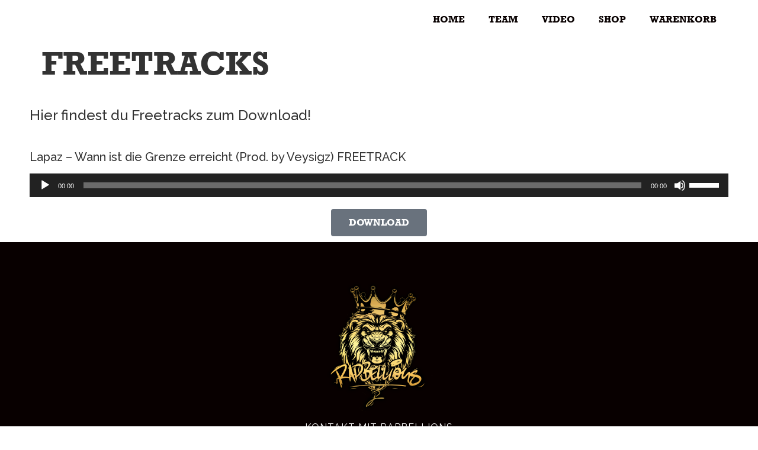

--- FILE ---
content_type: text/css
request_url: https://www.rapbellions.com/wp-content/uploads/elementor/css/post-10.css?ver=1741890747
body_size: 595
content:
.elementor-kit-10{--e-global-color-primary:#6EC1E4;--e-global-color-secondary:#54595F;--e-global-color-text:#7A7A7A;--e-global-color-accent:#61CE70;--e-global-color-714f945:#E3AB41;--e-global-color-e032bed:#080000;--e-global-color-9b73a43:#8B8B8B;--e-global-color-2a8581c:#FFFFFF;--e-global-color-6300f55:#67140E;--e-global-color-b554017:#D0D600;--e-global-typography-primary-font-family:"Roboto";--e-global-typography-primary-font-weight:600;--e-global-typography-secondary-font-family:"Roboto Slab";--e-global-typography-secondary-font-weight:400;--e-global-typography-text-font-family:"Roboto";--e-global-typography-text-font-weight:400;--e-global-typography-accent-font-family:"Roboto";--e-global-typography-accent-font-weight:500;font-family:"Raleway", Sans-serif;}.elementor-kit-10 e-page-transition{background-color:#FFBC7D;}.elementor-kit-10 h1{font-family:"Rockwell", Sans-serif;font-size:56px;font-weight:bold;}.elementor-kit-10 h2{font-family:"Rockwell", Sans-serif;font-size:56px;font-weight:600;text-transform:uppercase;line-height:56px;}.elementor-kit-10 h3{font-family:"Rockwell", Sans-serif;font-size:56px;}.elementor-kit-10 button,.elementor-kit-10 input[type="button"],.elementor-kit-10 input[type="submit"],.elementor-kit-10 .elementor-button{font-family:"Rockwell", Sans-serif;}.elementor-section.elementor-section-boxed > .elementor-container{max-width:1200px;}.e-con{--container-max-width:1200px;}.elementor-widget:not(:last-child){margin-block-end:20px;}.elementor-element{--widgets-spacing:20px 20px;--widgets-spacing-row:20px;--widgets-spacing-column:20px;}{}h1.entry-title{display:var(--page-title-display);}@media(max-width:1024px){.elementor-kit-10 h1{font-size:40px;}.elementor-kit-10 h2{font-size:40px;}.elementor-kit-10 h3{font-size:32px;}.elementor-section.elementor-section-boxed > .elementor-container{max-width:1024px;}.e-con{--container-max-width:1024px;}}@media(max-width:767px){.elementor-kit-10 h1{font-size:24px;}.elementor-kit-10 h2{font-size:24px;line-height:40px;}.elementor-kit-10 h3{font-size:24px;}.elementor-section.elementor-section-boxed > .elementor-container{max-width:767px;}.e-con{--container-max-width:767px;}}/* Start Custom Fonts CSS */@font-face {
	font-family: 'Rockwell';
	font-style: normal;
	font-weight: normal;
	font-display: auto;
	src: url('https://www.rapbellions.com/wp-content/uploads/rockb.ttf') format('truetype');
}
@font-face {
	font-family: 'Rockwell';
	font-style: normal;
	font-weight: bold;
	font-display: auto;
	src: url('https://www.rapbellions.com/wp-content/uploads/Rockwell-Bold.ttf') format('truetype');
}
/* End Custom Fonts CSS */

--- FILE ---
content_type: text/css
request_url: https://www.rapbellions.com/wp-content/uploads/elementor/css/post-33.css?ver=1741890747
body_size: 619
content:
.elementor-33 .elementor-element.elementor-element-9f3c021{transition:background 0.3s, border 0.3s, border-radius 0.3s, box-shadow 0.3s;}.elementor-33 .elementor-element.elementor-element-9f3c021 > .elementor-background-overlay{transition:background 0.3s, border-radius 0.3s, opacity 0.3s;}.elementor-33 .elementor-element.elementor-element-a0fc027 .elementor-menu-toggle{margin-left:auto;background-color:#FFFFFF00;}.elementor-33 .elementor-element.elementor-element-a0fc027 .elementor-nav-menu .elementor-item{font-family:"Rockwell", Sans-serif;text-transform:uppercase;}.elementor-33 .elementor-element.elementor-element-a0fc027 .elementor-nav-menu--main .elementor-item{color:#080000;fill:#080000;}.elementor-33 .elementor-element.elementor-element-a0fc027 .elementor-nav-menu--main:not(.e--pointer-framed) .elementor-item:before,
					.elementor-33 .elementor-element.elementor-element-a0fc027 .elementor-nav-menu--main:not(.e--pointer-framed) .elementor-item:after{background-color:#903B05;}.elementor-33 .elementor-element.elementor-element-a0fc027 .e--pointer-framed .elementor-item:before,
					.elementor-33 .elementor-element.elementor-element-a0fc027 .e--pointer-framed .elementor-item:after{border-color:#903B05;}.elementor-33 .elementor-element.elementor-element-a0fc027 .elementor-nav-menu--main .elementor-item.elementor-item-active{color:#903B05;}.elementor-33 .elementor-element.elementor-element-a0fc027 .elementor-nav-menu--main:not(.e--pointer-framed) .elementor-item.elementor-item-active:before,
					.elementor-33 .elementor-element.elementor-element-a0fc027 .elementor-nav-menu--main:not(.e--pointer-framed) .elementor-item.elementor-item-active:after{background-color:#903B05;}.elementor-33 .elementor-element.elementor-element-a0fc027 .e--pointer-framed .elementor-item.elementor-item-active:before,
					.elementor-33 .elementor-element.elementor-element-a0fc027 .e--pointer-framed .elementor-item.elementor-item-active:after{border-color:#903B05;}.elementor-33 .elementor-element.elementor-element-a0fc027 .elementor-nav-menu--dropdown a, .elementor-33 .elementor-element.elementor-element-a0fc027 .elementor-menu-toggle{color:var( --e-global-color-2a8581c );}.elementor-33 .elementor-element.elementor-element-a0fc027 .elementor-nav-menu--dropdown{background-color:var( --e-global-color-e032bed );}.elementor-33 .elementor-element.elementor-element-a0fc027 .elementor-nav-menu--dropdown a:hover,
					.elementor-33 .elementor-element.elementor-element-a0fc027 .elementor-nav-menu--dropdown a.elementor-item-active,
					.elementor-33 .elementor-element.elementor-element-a0fc027 .elementor-nav-menu--dropdown a.highlighted,
					.elementor-33 .elementor-element.elementor-element-a0fc027 .elementor-menu-toggle:hover{color:#903B05;}.elementor-33 .elementor-element.elementor-element-a0fc027 .elementor-nav-menu--dropdown a:hover,
					.elementor-33 .elementor-element.elementor-element-a0fc027 .elementor-nav-menu--dropdown a.elementor-item-active,
					.elementor-33 .elementor-element.elementor-element-a0fc027 .elementor-nav-menu--dropdown a.highlighted{background-color:var( --e-global-color-e032bed );}.elementor-33 .elementor-element.elementor-element-a0fc027 .elementor-nav-menu--dropdown a.elementor-item-active{color:#903B05;background-color:var( --e-global-color-e032bed );}.elementor-33 .elementor-element.elementor-element-a0fc027 .elementor-nav-menu--main > .elementor-nav-menu > li > .elementor-nav-menu--dropdown, .elementor-33 .elementor-element.elementor-element-a0fc027 .elementor-nav-menu__container.elementor-nav-menu--dropdown{margin-top:0px !important;}.elementor-33 .elementor-element.elementor-element-a0fc027 div.elementor-menu-toggle{color:var( --e-global-color-e032bed );}.elementor-33 .elementor-element.elementor-element-a0fc027 div.elementor-menu-toggle svg{fill:var( --e-global-color-e032bed );}.elementor-33 .elementor-element.elementor-element-a0fc027 div.elementor-menu-toggle:hover{color:#903B05;}.elementor-33 .elementor-element.elementor-element-a0fc027 div.elementor-menu-toggle:hover svg{fill:#903B05;}.elementor-33 .elementor-element.elementor-element-a0fc027 .elementor-menu-toggle:hover{background-color:#E3AB41;}@media(max-width:1024px){.elementor-33 .elementor-element.elementor-element-a0fc027 .elementor-nav-menu--dropdown a{padding-left:16px;padding-right:16px;padding-top:16px;padding-bottom:16px;}.elementor-33 .elementor-element.elementor-element-a0fc027{--nav-menu-icon-size:24px;}}/* Start custom CSS for section, class: .elementor-element-9f3c021 */.elementor-33 .elementor-element.elementor-element-9f3c021.elementor-sticky--effects{
   background-color: rgba(15,15,15,.95) !important;
}

.elementor-sticky--effects .sticky-nav a,
.elementor-sticky--effects .sticky-nav i{
    color: #fff !important;
}

.elementor-sticky--effects .sticky-nav a:hover,
.elementor-sticky--effects .sticky-nav a:active,
.elementor-sticky--effects .sticky-nav i:hover,
.elementor-sticky--effects .sticky-nav i:active{
    color: #ACD10F !important;
}

@media screen and (max-width: 767px){
    .elementor-33 .elementor-element.elementor-element-9f3c021.elementor-sticky--effects{
    height: 64px;
    }
}

@media screen and (max-width: 320px){
    
    .elementor-33 .elementor-element.elementor-element-9f3c021.elementor-sticky--effects{
    height: 48px;
    }
}/* End custom CSS */

--- FILE ---
content_type: text/css
request_url: https://www.rapbellions.com/wp-content/uploads/elementor/css/post-120.css?ver=1741890747
body_size: 691
content:
.elementor-120 .elementor-element.elementor-element-531da28:not(.elementor-motion-effects-element-type-background), .elementor-120 .elementor-element.elementor-element-531da28 > .elementor-motion-effects-container > .elementor-motion-effects-layer{background-color:var( --e-global-color-e032bed );}.elementor-120 .elementor-element.elementor-element-531da28{transition:background 0.3s, border 0.3s, border-radius 0.3s, box-shadow 0.3s;padding:40px 16px 40px 16px;}.elementor-120 .elementor-element.elementor-element-531da28 > .elementor-background-overlay{transition:background 0.3s, border-radius 0.3s, opacity 0.3s;}.elementor-120 .elementor-element.elementor-element-093c0a1 > .elementor-widget-container{padding:8px 0px 8px 0px;}.elementor-120 .elementor-element.elementor-element-093c0a1.elementor-position-right .elementor-image-box-img{margin-left:0px;}.elementor-120 .elementor-element.elementor-element-093c0a1.elementor-position-left .elementor-image-box-img{margin-right:0px;}.elementor-120 .elementor-element.elementor-element-093c0a1.elementor-position-top .elementor-image-box-img{margin-bottom:0px;}.elementor-120 .elementor-element.elementor-element-093c0a1 .elementor-image-box-wrapper .elementor-image-box-img{width:20%;}.elementor-120 .elementor-element.elementor-element-093c0a1 .elementor-image-box-img img{transition-duration:0.3s;}.elementor-120 .elementor-element.elementor-element-093c0a1 .elementor-image-box-title{color:var( --e-global-color-2a8581c );text-transform:uppercase;letter-spacing:1px;}.elementor-120 .elementor-element.elementor-element-093c0a1 .elementor-image-box-description{color:var( --e-global-color-2a8581c );font-size:24px;font-weight:bold;text-transform:uppercase;}.elementor-120 .elementor-element.elementor-element-3544bd5 .elementor-icon-list-items:not(.elementor-inline-items) .elementor-icon-list-item:not(:last-child){padding-bottom:calc(24px/2);}.elementor-120 .elementor-element.elementor-element-3544bd5 .elementor-icon-list-items:not(.elementor-inline-items) .elementor-icon-list-item:not(:first-child){margin-top:calc(24px/2);}.elementor-120 .elementor-element.elementor-element-3544bd5 .elementor-icon-list-items.elementor-inline-items .elementor-icon-list-item{margin-right:calc(24px/2);margin-left:calc(24px/2);}.elementor-120 .elementor-element.elementor-element-3544bd5 .elementor-icon-list-items.elementor-inline-items{margin-right:calc(-24px/2);margin-left:calc(-24px/2);}body.rtl .elementor-120 .elementor-element.elementor-element-3544bd5 .elementor-icon-list-items.elementor-inline-items .elementor-icon-list-item:after{left:calc(-24px/2);}body:not(.rtl) .elementor-120 .elementor-element.elementor-element-3544bd5 .elementor-icon-list-items.elementor-inline-items .elementor-icon-list-item:after{right:calc(-24px/2);}.elementor-120 .elementor-element.elementor-element-3544bd5 .elementor-icon-list-item:not(:last-child):after{content:"";height:15%;border-color:var( --e-global-color-9b73a43 );}.elementor-120 .elementor-element.elementor-element-3544bd5 .elementor-icon-list-items:not(.elementor-inline-items) .elementor-icon-list-item:not(:last-child):after{border-top-style:solid;}.elementor-120 .elementor-element.elementor-element-3544bd5 .elementor-icon-list-items.elementor-inline-items .elementor-icon-list-item:not(:last-child):after{border-left-style:solid;}.elementor-120 .elementor-element.elementor-element-3544bd5 .elementor-icon-list-icon i{transition:color 0.3s;}.elementor-120 .elementor-element.elementor-element-3544bd5 .elementor-icon-list-icon svg{transition:fill 0.3s;}.elementor-120 .elementor-element.elementor-element-3544bd5{--e-icon-list-icon-size:14px;--icon-vertical-offset:0px;}.elementor-120 .elementor-element.elementor-element-3544bd5 .elementor-icon-list-text{color:var( --e-global-color-9b73a43 );transition:color 0.3s;}.elementor-120 .elementor-element.elementor-element-3544bd5 .elementor-icon-list-item:hover .elementor-icon-list-text{color:var( --e-global-color-714f945 );}.elementor-120 .elementor-element.elementor-element-2839723{--divider-border-style:solid;--divider-color:#8B8B8B40;--divider-border-width:1px;}.elementor-120 .elementor-element.elementor-element-2839723 .elementor-divider-separator{width:100%;margin:0 auto;margin-center:0;}.elementor-120 .elementor-element.elementor-element-2839723 .elementor-divider{text-align:center;padding-block-start:8px;padding-block-end:8px;}.elementor-120 .elementor-element.elementor-element-b6891bd{text-align:center;color:var( --e-global-color-9b73a43 );font-size:16px;font-weight:100;text-transform:uppercase;}@media(max-width:1024px){.elementor-120 .elementor-element.elementor-element-093c0a1 .elementor-image-box-wrapper .elementor-image-box-img{width:25%;}}@media(max-width:767px){.elementor-120 .elementor-element.elementor-element-093c0a1 .elementor-image-box-img{margin-bottom:0px;}.elementor-120 .elementor-element.elementor-element-093c0a1 .elementor-image-box-wrapper .elementor-image-box-img{width:50%;}.elementor-120 .elementor-element.elementor-element-3544bd5 .elementor-icon-list-items:not(.elementor-inline-items) .elementor-icon-list-item:not(:last-child){padding-bottom:calc(8px/2);}.elementor-120 .elementor-element.elementor-element-3544bd5 .elementor-icon-list-items:not(.elementor-inline-items) .elementor-icon-list-item:not(:first-child){margin-top:calc(8px/2);}.elementor-120 .elementor-element.elementor-element-3544bd5 .elementor-icon-list-items.elementor-inline-items .elementor-icon-list-item{margin-right:calc(8px/2);margin-left:calc(8px/2);}.elementor-120 .elementor-element.elementor-element-3544bd5 .elementor-icon-list-items.elementor-inline-items{margin-right:calc(-8px/2);margin-left:calc(-8px/2);}body.rtl .elementor-120 .elementor-element.elementor-element-3544bd5 .elementor-icon-list-items.elementor-inline-items .elementor-icon-list-item:after{left:calc(-8px/2);}body:not(.rtl) .elementor-120 .elementor-element.elementor-element-3544bd5 .elementor-icon-list-items.elementor-inline-items .elementor-icon-list-item:after{right:calc(-8px/2);}}